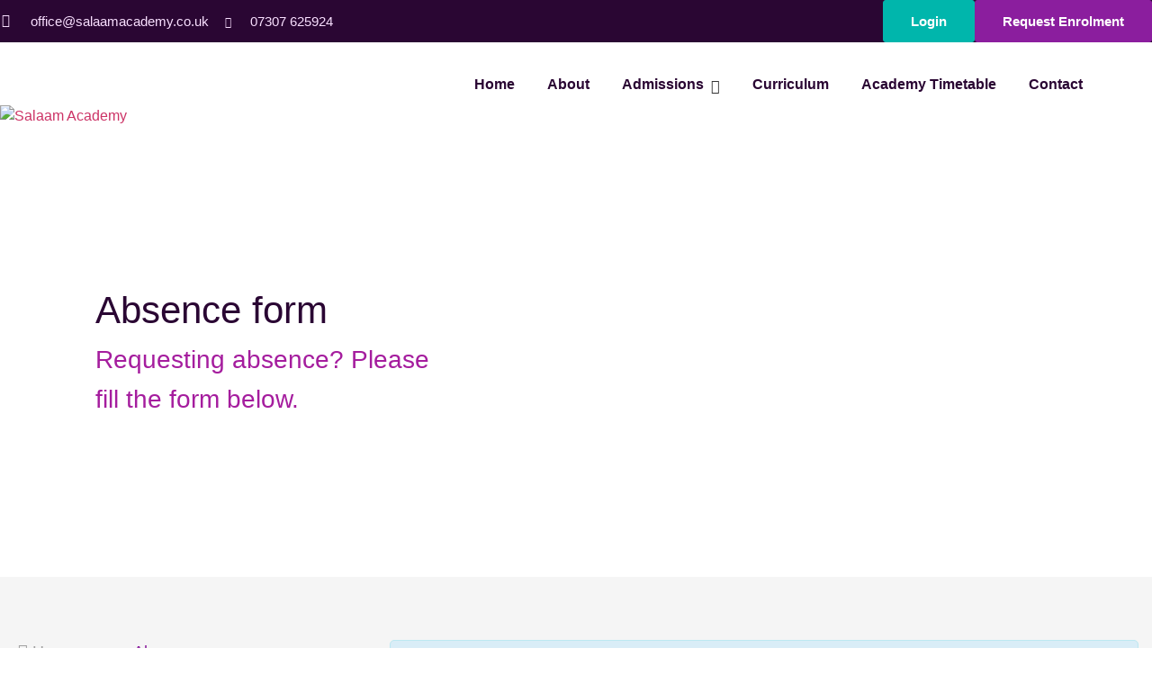

--- FILE ---
content_type: text/css
request_url: https://salaamacademy.co.uk/wp-content/uploads/elementor/css/post-1083.css?ver=1768486851
body_size: 1071
content:
.elementor-1083 .elementor-element.elementor-element-77f3fd4:not(.elementor-motion-effects-element-type-background), .elementor-1083 .elementor-element.elementor-element-77f3fd4 > .elementor-motion-effects-container > .elementor-motion-effects-layer{background-image:url("https://salaamacademy.co.uk/wp-content/uploads/2022/01/absence-page-banner.jpg");background-position:center center;background-repeat:no-repeat;background-size:cover;}.elementor-1083 .elementor-element.elementor-element-77f3fd4 > .elementor-container{min-height:500px;}.elementor-1083 .elementor-element.elementor-element-77f3fd4{transition:background 0.3s, border 0.3s, border-radius 0.3s, box-shadow 0.3s;padding:0% 0% 0% 0%;}.elementor-1083 .elementor-element.elementor-element-77f3fd4 > .elementor-background-overlay{transition:background 0.3s, border-radius 0.3s, opacity 0.3s;}.elementor-widget-ucaddon_simple_slider .ue_simple_slider_title{font-family:var( --e-global-typography-text-font-family ), Sans-serif;font-weight:var( --e-global-typography-text-font-weight );}.elementor-widget-ucaddon_simple_slider .ue_simple_slider_text{font-family:var( --e-global-typography-text-font-family ), Sans-serif;font-weight:var( --e-global-typography-text-font-weight );}.elementor-1083 .elementor-element.elementor-element-2fb10ed{width:var( --container-widget-width, 635px );max-width:635px;--container-widget-width:635px;--container-widget-flex-grow:0;}.elementor-1083 .elementor-element.elementor-element-2fb10ed > .elementor-widget-container{background-color:#FFFFFF83;margin:0px 30px 0px 30px;padding:0% 20% 0% 012%;}.elementor-1083 .elementor-element.elementor-element-2fb10ed .ue_slider,.elementor-1083 .elementor-element.elementor-element-2fb10ed .ue_slide{height:440px;}.elementor-1083 .elementor-element.elementor-element-2fb10ed .ue_slide_overlay{background-color:#00000000;}.elementor-1083 .elementor-element.elementor-element-2fb10ed .slide__content{max-width:635px;padding:10% 0% 010% 0%;background-color:#FFFFFF00;}.elementor-1083 .elementor-element.elementor-element-2fb10ed .ue_simple_slider_title{color:var( --e-global-color-text );font-family:"Roboto", Sans-serif;font-size:42px;font-weight:400;line-height:1.375em;margin-top:0px;}.elementor-1083 .elementor-element.elementor-element-2fb10ed .ue_simple_slider_text{color:#A51D9E;font-family:"Roboto", Sans-serif;font-size:28px;font-weight:400;line-height:1.6em;margin-top:5px;}.elementor-1083 .elementor-element.elementor-element-2fb10ed .uc_more_btn{padding:10px 20px 10px 20px;border-radius:5px;background-color:#FFFFFF;color:#2A0633;margin-top:30px;border-style:solid;border-width:0px 0px 0px 5px;border-color:#8B1E9E;}.elementor-1083 .elementor-element.elementor-element-2fb10ed .uc_more_btn:hover{background-color:#FFFFFF;color:#2A0633;}.elementor-1083 .elementor-element.elementor-element-2fb10ed .slick-next,.elementor-1083 .elementor-element.elementor-element-2fb10ed .slick-prev{top:160px;border-radius:0px;width:62px;height:62px;line-height:62px;font-size:24px;background-color:#ffffff;color:#000000;}.elementor-1083 .elementor-element.elementor-element-2fb10ed .slick-next:hover,.elementor-1083 .elementor-element.elementor-element-2fb10ed .slick-prev:hover{background-color:#000000;color:#ffffff;}.elementor-1083 .elementor-element.elementor-element-2fb10ed .slick-dots{bottom:20px;}.elementor-1083 .elementor-element.elementor-element-2fb10ed .slick-dots li,.elementor-1083 .elementor-element.elementor-element-2fb10ed .stick-dots .slick-dots li button{height:5px;width:20px;}.elementor-1083 .elementor-element.elementor-element-2fb10ed .stick-dots .slick-dots li button{background-color:rgba(255, 255, 255, 0.27);}.elementor-1083 .elementor-element.elementor-element-2fb10ed .stick-dots .slick-dots li button:hover{background-color:rgba(255, 255, 255, 0.52);}.elementor-1083 .elementor-element.elementor-element-2fb10ed .stick-dots .slick-dots li.slick-active button{background-color:#ffffff;}.elementor-1083 .elementor-element.elementor-element-0b53a34:not(.elementor-motion-effects-element-type-background), .elementor-1083 .elementor-element.elementor-element-0b53a34 > .elementor-motion-effects-container > .elementor-motion-effects-layer{background-color:#F5F5F5;}.elementor-1083 .elementor-element.elementor-element-0b53a34 > .elementor-container{max-width:1320px;}.elementor-1083 .elementor-element.elementor-element-0b53a34{transition:background 0.3s, border 0.3s, border-radius 0.3s, box-shadow 0.3s;padding:60px 0px 60px 0px;}.elementor-1083 .elementor-element.elementor-element-0b53a34 > .elementor-background-overlay{transition:background 0.3s, border-radius 0.3s, opacity 0.3s;}.elementor-widget-heading .elementor-heading-title{font-family:var( --e-global-typography-primary-font-family ), Sans-serif;font-weight:var( --e-global-typography-primary-font-weight );color:var( --e-global-color-primary );}.elementor-1083 .elementor-element.elementor-element-0d1b10b{width:auto;max-width:auto;}.elementor-1083 .elementor-element.elementor-element-0d1b10b > .elementor-widget-container{padding:0px 0px 010px 0px;border-style:solid;border-width:0px 0px 04px 0px;border-color:#8B1E9E;}.elementor-1083 .elementor-element.elementor-element-0d1b10b .elementor-heading-title{font-family:"Roboto", Sans-serif;font-size:36px;font-weight:400;color:#686868;}.elementor-widget-text-editor{font-family:var( --e-global-typography-text-font-family ), Sans-serif;font-weight:var( --e-global-typography-text-font-weight );color:var( --e-global-color-text );}.elementor-widget-text-editor.elementor-drop-cap-view-stacked .elementor-drop-cap{background-color:var( --e-global-color-primary );}.elementor-widget-text-editor.elementor-drop-cap-view-framed .elementor-drop-cap, .elementor-widget-text-editor.elementor-drop-cap-view-default .elementor-drop-cap{color:var( --e-global-color-primary );border-color:var( --e-global-color-primary );}.elementor-1083 .elementor-element.elementor-element-be7b55b > .elementor-widget-container{margin:20px 0px 0px 0px;}.elementor-1083 .elementor-element.elementor-element-be7b55b{font-family:"Roboto", Sans-serif;font-size:18px;font-weight:400;color:var( --e-global-color-secondary );}.elementor-widget-icon-box.elementor-view-stacked .elementor-icon{background-color:var( --e-global-color-primary );}.elementor-widget-icon-box.elementor-view-framed .elementor-icon, .elementor-widget-icon-box.elementor-view-default .elementor-icon{fill:var( --e-global-color-primary );color:var( --e-global-color-primary );border-color:var( --e-global-color-primary );}.elementor-widget-icon-box .elementor-icon-box-title, .elementor-widget-icon-box .elementor-icon-box-title a{font-family:var( --e-global-typography-primary-font-family ), Sans-serif;font-weight:var( --e-global-typography-primary-font-weight );}.elementor-widget-icon-box .elementor-icon-box-title{color:var( --e-global-color-primary );}.elementor-widget-icon-box:has(:hover) .elementor-icon-box-title,
					 .elementor-widget-icon-box:has(:focus) .elementor-icon-box-title{color:var( --e-global-color-primary );}.elementor-widget-icon-box .elementor-icon-box-description{font-family:var( --e-global-typography-text-font-family ), Sans-serif;font-weight:var( --e-global-typography-text-font-weight );color:var( --e-global-color-text );}.elementor-1083 .elementor-element.elementor-element-68411dd{width:var( --container-widget-width, 100% );max-width:100%;--container-widget-width:100%;--container-widget-flex-grow:0;}.elementor-1083 .elementor-element.elementor-element-68411dd > .elementor-widget-container{background-color:#D9EDF7;margin:0px 0px 030px 0px;padding:1em 01em 01em 1.667em;border-style:solid;border-width:1px 1px 1px 1px;border-color:#BCE8F1;border-radius:5px 5px 5px 5px;}.elementor-1083 .elementor-element.elementor-element-68411dd .elementor-icon-box-wrapper{align-items:start;text-align:start;gap:25px;}.elementor-1083 .elementor-element.elementor-element-68411dd .elementor-icon-box-title{margin-block-end:-10px;}.elementor-1083 .elementor-element.elementor-element-68411dd.elementor-view-stacked .elementor-icon{background-color:#67CCE0;}.elementor-1083 .elementor-element.elementor-element-68411dd.elementor-view-framed .elementor-icon, .elementor-1083 .elementor-element.elementor-element-68411dd.elementor-view-default .elementor-icon{fill:#67CCE0;color:#67CCE0;border-color:#67CCE0;}.elementor-1083 .elementor-element.elementor-element-68411dd .elementor-icon{font-size:30px;}.elementor-1083 .elementor-element.elementor-element-68411dd .elementor-icon-box-description{font-family:"Roboto", Sans-serif;font-weight:400;line-height:1.857em;letter-spacing:0px;color:#31708F;}@media(max-width:1024px){.elementor-1083 .elementor-element.elementor-element-2fb10ed .ue_simple_slider_text{font-size:18px;}.elementor-1083 .elementor-element.elementor-element-be7b55b{font-size:18px;}.elementor-1083 .elementor-element.elementor-element-f8adf7b > .elementor-element-populated{padding:030px 015px 0px 015px;}}@media(max-width:767px){.elementor-1083 .elementor-element.elementor-element-77f3fd4 > .elementor-container{min-height:350px;}.elementor-1083 .elementor-element.elementor-element-422f2bb.elementor-column > .elementor-widget-wrap{justify-content:flex-start;}.elementor-1083 .elementor-element.elementor-element-2fb10ed{width:100%;max-width:100%;}.elementor-1083 .elementor-element.elementor-element-2fb10ed .ue_slider,.elementor-1083 .elementor-element.elementor-element-2fb10ed .ue_slide{height:290px;}.elementor-1083 .elementor-element.elementor-element-2fb10ed .slide__content{padding:10px 20px 10px 0px;}.elementor-1083 .elementor-element.elementor-element-2fb10ed .ue_simple_slider_title{font-size:24.0491px;}.elementor-1083 .elementor-element.elementor-element-2fb10ed .ue_simple_slider_text{font-size:18px;}}@media(min-width:768px){.elementor-1083 .elementor-element.elementor-element-c9c04a9{width:33.027%;}.elementor-1083 .elementor-element.elementor-element-f8adf7b{width:66.589%;}}@media(max-width:1024px) and (min-width:768px){.elementor-1083 .elementor-element.elementor-element-c9c04a9{width:100%;}.elementor-1083 .elementor-element.elementor-element-f8adf7b{width:100%;}}

--- FILE ---
content_type: text/css
request_url: https://salaamacademy.co.uk/wp-content/uploads/elementor/css/post-12.css?ver=1768232078
body_size: 1744
content:
.elementor-12 .elementor-element.elementor-element-4648cb9:not(.elementor-motion-effects-element-type-background), .elementor-12 .elementor-element.elementor-element-4648cb9 > .elementor-motion-effects-container > .elementor-motion-effects-layer{background-color:#2A0633;}.elementor-12 .elementor-element.elementor-element-4648cb9 > .elementor-container{max-width:1320px;min-height:0px;}.elementor-12 .elementor-element.elementor-element-4648cb9{transition:background 0.3s, border 0.3s, border-radius 0.3s, box-shadow 0.3s;padding:0px 0px 0px 0px;}.elementor-12 .elementor-element.elementor-element-4648cb9 > .elementor-background-overlay{transition:background 0.3s, border-radius 0.3s, opacity 0.3s;}.elementor-bc-flex-widget .elementor-12 .elementor-element.elementor-element-8c63aef.elementor-column .elementor-widget-wrap{align-items:center;}.elementor-12 .elementor-element.elementor-element-8c63aef.elementor-column.elementor-element[data-element_type="column"] > .elementor-widget-wrap.elementor-element-populated{align-content:center;align-items:center;}.elementor-12 .elementor-element.elementor-element-8c63aef > .elementor-element-populated{padding:0px 0px 0px 0px;}.elementor-widget-icon-list .elementor-icon-list-item:not(:last-child):after{border-color:var( --e-global-color-text );}.elementor-widget-icon-list .elementor-icon-list-icon i{color:var( --e-global-color-primary );}.elementor-widget-icon-list .elementor-icon-list-icon svg{fill:var( --e-global-color-primary );}.elementor-widget-icon-list .elementor-icon-list-item > .elementor-icon-list-text, .elementor-widget-icon-list .elementor-icon-list-item > a{font-family:var( --e-global-typography-text-font-family ), Sans-serif;font-weight:var( --e-global-typography-text-font-weight );}.elementor-widget-icon-list .elementor-icon-list-text{color:var( --e-global-color-secondary );}.elementor-12 .elementor-element.elementor-element-ca0546c{width:auto;max-width:auto;--e-icon-list-icon-size:15px;--e-icon-list-icon-align:left;--e-icon-list-icon-margin:0 calc(var(--e-icon-list-icon-size, 1em) * 0.25) 0 0;--icon-vertical-offset:0px;}.elementor-12 .elementor-element.elementor-element-ca0546c > .elementor-widget-container{margin:0px 018px 0px 0px;padding:0px 0px 0px 2px;}.elementor-12 .elementor-element.elementor-element-ca0546c .elementor-icon-list-icon i{color:#F9E0FF;transition:color 0.3s;}.elementor-12 .elementor-element.elementor-element-ca0546c .elementor-icon-list-icon svg{fill:#F9E0FF;transition:fill 0.3s;}.elementor-12 .elementor-element.elementor-element-ca0546c .elementor-icon-list-icon{padding-inline-end:8px;}.elementor-12 .elementor-element.elementor-element-ca0546c .elementor-icon-list-item > .elementor-icon-list-text, .elementor-12 .elementor-element.elementor-element-ca0546c .elementor-icon-list-item > a{font-family:"Roboto", Sans-serif;font-size:15px;font-weight:400;}.elementor-12 .elementor-element.elementor-element-ca0546c .elementor-icon-list-text{color:#F9E0FF;transition:color 0.3s;}.elementor-12 .elementor-element.elementor-element-c6630c3{width:auto;max-width:auto;--e-icon-list-icon-size:12px;--icon-vertical-offset:0px;}.elementor-12 .elementor-element.elementor-element-c6630c3 .elementor-icon-list-items:not(.elementor-inline-items) .elementor-icon-list-item:not(:last-child){padding-block-end:calc(0px/2);}.elementor-12 .elementor-element.elementor-element-c6630c3 .elementor-icon-list-items:not(.elementor-inline-items) .elementor-icon-list-item:not(:first-child){margin-block-start:calc(0px/2);}.elementor-12 .elementor-element.elementor-element-c6630c3 .elementor-icon-list-items.elementor-inline-items .elementor-icon-list-item{margin-inline:calc(0px/2);}.elementor-12 .elementor-element.elementor-element-c6630c3 .elementor-icon-list-items.elementor-inline-items{margin-inline:calc(-0px/2);}.elementor-12 .elementor-element.elementor-element-c6630c3 .elementor-icon-list-items.elementor-inline-items .elementor-icon-list-item:after{inset-inline-end:calc(-0px/2);}.elementor-12 .elementor-element.elementor-element-c6630c3 .elementor-icon-list-icon i{color:#F9E0FF;transition:color 0.3s;}.elementor-12 .elementor-element.elementor-element-c6630c3 .elementor-icon-list-icon svg{fill:#F9E0FF;transition:fill 0.3s;}.elementor-12 .elementor-element.elementor-element-c6630c3 .elementor-icon-list-icon{padding-inline-end:8px;}.elementor-12 .elementor-element.elementor-element-c6630c3 .elementor-icon-list-item > .elementor-icon-list-text, .elementor-12 .elementor-element.elementor-element-c6630c3 .elementor-icon-list-item > a{font-family:"Roboto", Sans-serif;font-size:15px;font-weight:400;}.elementor-12 .elementor-element.elementor-element-c6630c3 .elementor-icon-list-text{color:#F9E0FF;transition:color 0.3s;}.elementor-bc-flex-widget .elementor-12 .elementor-element.elementor-element-306a73f.elementor-column .elementor-widget-wrap{align-items:center;}.elementor-12 .elementor-element.elementor-element-306a73f.elementor-column.elementor-element[data-element_type="column"] > .elementor-widget-wrap.elementor-element-populated{align-content:center;align-items:center;}.elementor-12 .elementor-element.elementor-element-306a73f.elementor-column > .elementor-widget-wrap{justify-content:flex-end;}.elementor-12 .elementor-element.elementor-element-306a73f > .elementor-element-populated{padding:0px 0px 0px 0px;}.elementor-widget-button .elementor-button{background-color:var( --e-global-color-accent );font-family:var( --e-global-typography-accent-font-family ), Sans-serif;font-weight:var( --e-global-typography-accent-font-weight );}.elementor-12 .elementor-element.elementor-element-0a8a196 .elementor-button{background-color:#00B6AC;font-family:"Roboto", Sans-serif;font-weight:700;border-style:solid;border-width:1px 1px 1px 1px;border-color:#00B6AC;padding:1em 02em 1em 02em;}.elementor-12 .elementor-element.elementor-element-0a8a196{width:auto;max-width:auto;}.elementor-12 .elementor-element.elementor-element-c30e0b5 .elementor-button{background-color:#8B1E9E;font-family:"Roboto", Sans-serif;font-weight:700;border-style:solid;border-width:1px 1px 1px 1px;border-color:var( --e-global-color-primary );padding:1em 02em 1em 02em;}.elementor-12 .elementor-element.elementor-element-c30e0b5{width:auto;max-width:auto;}.elementor-12 .elementor-element.elementor-element-b00fe1a > .elementor-container > .elementor-column > .elementor-widget-wrap{align-content:center;align-items:center;}.elementor-12 .elementor-element.elementor-element-b00fe1a:not(.elementor-motion-effects-element-type-background), .elementor-12 .elementor-element.elementor-element-b00fe1a > .elementor-motion-effects-container > .elementor-motion-effects-layer{background-color:var( --e-global-color-accent );}.elementor-12 .elementor-element.elementor-element-b00fe1a > .elementor-container{max-width:1320px;}.elementor-12 .elementor-element.elementor-element-b00fe1a{transition:background 0.3s, border 0.3s, border-radius 0.3s, box-shadow 0.3s;}.elementor-12 .elementor-element.elementor-element-b00fe1a > .elementor-background-overlay{transition:background 0.3s, border-radius 0.3s, opacity 0.3s;}.elementor-bc-flex-widget .elementor-12 .elementor-element.elementor-element-6a7e5c0.elementor-column .elementor-widget-wrap{align-items:flex-end;}.elementor-12 .elementor-element.elementor-element-6a7e5c0.elementor-column.elementor-element[data-element_type="column"] > .elementor-widget-wrap.elementor-element-populated{align-content:flex-end;align-items:flex-end;}.elementor-12 .elementor-element.elementor-element-6a7e5c0.elementor-column > .elementor-widget-wrap{justify-content:space-between;}.elementor-widget-site-logo .hfe-site-logo-container .hfe-site-logo-img{border-color:var( --e-global-color-primary );}.elementor-widget-site-logo .widget-image-caption{color:var( --e-global-color-text );font-family:var( --e-global-typography-text-font-family ), Sans-serif;font-weight:var( --e-global-typography-text-font-weight );}.elementor-12 .elementor-element.elementor-element-1375166 .hfe-site-logo-container, .elementor-12 .elementor-element.elementor-element-1375166 .hfe-caption-width figcaption{text-align:left;}.elementor-12 .elementor-element.elementor-element-1375166 .hfe-site-logo .hfe-site-logo-container img{width:112.983px;}.elementor-12 .elementor-element.elementor-element-1375166 .widget-image-caption{margin-top:0px;margin-bottom:0px;}.elementor-12 .elementor-element.elementor-element-1375166{width:auto;max-width:auto;}.elementor-12 .elementor-element.elementor-element-1375166 .hfe-site-logo-container .hfe-site-logo-img{border-style:none;}.elementor-12 .elementor-element.elementor-element-e831680{width:auto;max-width:auto;}.elementor-widget-navigation-menu .menu-item a.hfe-menu-item.elementor-button{background-color:var( --e-global-color-accent );font-family:var( --e-global-typography-accent-font-family ), Sans-serif;font-weight:var( --e-global-typography-accent-font-weight );}.elementor-widget-navigation-menu .menu-item a.hfe-menu-item.elementor-button:hover{background-color:var( --e-global-color-accent );}.elementor-widget-navigation-menu a.hfe-menu-item, .elementor-widget-navigation-menu a.hfe-sub-menu-item{font-family:var( --e-global-typography-primary-font-family ), Sans-serif;font-weight:var( --e-global-typography-primary-font-weight );}.elementor-widget-navigation-menu .menu-item a.hfe-menu-item, .elementor-widget-navigation-menu .sub-menu a.hfe-sub-menu-item{color:var( --e-global-color-text );}.elementor-widget-navigation-menu .menu-item a.hfe-menu-item:hover,
								.elementor-widget-navigation-menu .sub-menu a.hfe-sub-menu-item:hover,
								.elementor-widget-navigation-menu .menu-item.current-menu-item a.hfe-menu-item,
								.elementor-widget-navigation-menu .menu-item a.hfe-menu-item.highlighted,
								.elementor-widget-navigation-menu .menu-item a.hfe-menu-item:focus{color:var( --e-global-color-accent );}.elementor-widget-navigation-menu .hfe-nav-menu-layout:not(.hfe-pointer__framed) .menu-item.parent a.hfe-menu-item:before,
								.elementor-widget-navigation-menu .hfe-nav-menu-layout:not(.hfe-pointer__framed) .menu-item.parent a.hfe-menu-item:after{background-color:var( --e-global-color-accent );}.elementor-widget-navigation-menu .hfe-nav-menu-layout:not(.hfe-pointer__framed) .menu-item.parent .sub-menu .hfe-has-submenu-container a:after{background-color:var( --e-global-color-accent );}.elementor-widget-navigation-menu .hfe-pointer__framed .menu-item.parent a.hfe-menu-item:before,
								.elementor-widget-navigation-menu .hfe-pointer__framed .menu-item.parent a.hfe-menu-item:after{border-color:var( --e-global-color-accent );}
							.elementor-widget-navigation-menu .sub-menu li a.hfe-sub-menu-item,
							.elementor-widget-navigation-menu nav.hfe-dropdown li a.hfe-sub-menu-item,
							.elementor-widget-navigation-menu nav.hfe-dropdown li a.hfe-menu-item,
							.elementor-widget-navigation-menu nav.hfe-dropdown-expandible li a.hfe-menu-item,
							.elementor-widget-navigation-menu nav.hfe-dropdown-expandible li a.hfe-sub-menu-item{font-family:var( --e-global-typography-accent-font-family ), Sans-serif;font-weight:var( --e-global-typography-accent-font-weight );}.elementor-12 .elementor-element.elementor-element-5090cc3 .menu-item a.hfe-menu-item{padding-left:18px;padding-right:18px;}.elementor-12 .elementor-element.elementor-element-5090cc3 .menu-item a.hfe-sub-menu-item{padding-left:calc( 18px + 20px );padding-right:18px;}.elementor-12 .elementor-element.elementor-element-5090cc3 .hfe-nav-menu__layout-vertical .menu-item ul ul a.hfe-sub-menu-item{padding-left:calc( 18px + 40px );padding-right:18px;}.elementor-12 .elementor-element.elementor-element-5090cc3 .hfe-nav-menu__layout-vertical .menu-item ul ul ul a.hfe-sub-menu-item{padding-left:calc( 18px + 60px );padding-right:18px;}.elementor-12 .elementor-element.elementor-element-5090cc3 .hfe-nav-menu__layout-vertical .menu-item ul ul ul ul a.hfe-sub-menu-item{padding-left:calc( 18px + 80px );padding-right:18px;}.elementor-12 .elementor-element.elementor-element-5090cc3 .menu-item a.hfe-menu-item, .elementor-12 .elementor-element.elementor-element-5090cc3 .menu-item a.hfe-sub-menu-item{padding-top:35px;padding-bottom:35px;}body:not(.rtl) .elementor-12 .elementor-element.elementor-element-5090cc3 .hfe-nav-menu__layout-horizontal .hfe-nav-menu > li.menu-item:not(:last-child){margin-right:4px;}body.rtl .elementor-12 .elementor-element.elementor-element-5090cc3 .hfe-nav-menu__layout-horizontal .hfe-nav-menu > li.menu-item:not(:last-child){margin-left:4px;}.elementor-12 .elementor-element.elementor-element-5090cc3 nav:not(.hfe-nav-menu__layout-horizontal) .hfe-nav-menu > li.menu-item:not(:last-child){margin-bottom:4px;}body:not(.rtl) .elementor-12 .elementor-element.elementor-element-5090cc3 .hfe-nav-menu__layout-horizontal .hfe-nav-menu > li.menu-item{margin-bottom:2px;}.elementor-12 .elementor-element.elementor-element-5090cc3 ul.sub-menu{width:220px;}.elementor-12 .elementor-element.elementor-element-5090cc3 .sub-menu a.hfe-sub-menu-item,
						 .elementor-12 .elementor-element.elementor-element-5090cc3 nav.hfe-dropdown li a.hfe-menu-item,
						 .elementor-12 .elementor-element.elementor-element-5090cc3 nav.hfe-dropdown li a.hfe-sub-menu-item,
						 .elementor-12 .elementor-element.elementor-element-5090cc3 nav.hfe-dropdown-expandible li a.hfe-menu-item,
						 .elementor-12 .elementor-element.elementor-element-5090cc3 nav.hfe-dropdown-expandible li a.hfe-sub-menu-item{padding-top:15px;padding-bottom:15px;}.elementor-12 .elementor-element.elementor-element-5090cc3 nav.hfe-nav-menu__layout-horizontal:not(.hfe-dropdown) ul.sub-menu, .elementor-12 .elementor-element.elementor-element-5090cc3 nav.hfe-nav-menu__layout-expandible.menu-is-active, .elementor-12 .elementor-element.elementor-element-5090cc3 nav.hfe-nav-menu__layout-vertical:not(.hfe-dropdown) ul.sub-menu{margin-top:-1px;}.elementor-12 .elementor-element.elementor-element-5090cc3 .hfe-dropdown.menu-is-active{margin-top:-1px;}.elementor-12 .elementor-element.elementor-element-5090cc3{width:auto;max-width:auto;top:9px;}body:not(.rtl) .elementor-12 .elementor-element.elementor-element-5090cc3{right:0px;}body.rtl .elementor-12 .elementor-element.elementor-element-5090cc3{left:0px;}.elementor-12 .elementor-element.elementor-element-5090cc3 .hfe-nav-menu__toggle{margin-left:auto;}.elementor-12 .elementor-element.elementor-element-5090cc3 a.hfe-menu-item, .elementor-12 .elementor-element.elementor-element-5090cc3 a.hfe-sub-menu-item{font-family:"Roboto", Sans-serif;font-weight:800;line-height:17px;}.elementor-12 .elementor-element.elementor-element-5090cc3 .menu-item a.hfe-menu-item:hover,
								.elementor-12 .elementor-element.elementor-element-5090cc3 .sub-menu a.hfe-sub-menu-item:hover,
								.elementor-12 .elementor-element.elementor-element-5090cc3 .menu-item.current-menu-item a.hfe-menu-item,
								.elementor-12 .elementor-element.elementor-element-5090cc3 .menu-item a.hfe-menu-item.highlighted,
								.elementor-12 .elementor-element.elementor-element-5090cc3 .menu-item a.hfe-menu-item:focus{color:var( --e-global-color-primary );}.elementor-12 .elementor-element.elementor-element-5090cc3 .hfe-nav-menu-layout:not(.hfe-pointer__framed) .menu-item.parent a.hfe-menu-item:before,
								.elementor-12 .elementor-element.elementor-element-5090cc3 .hfe-nav-menu-layout:not(.hfe-pointer__framed) .menu-item.parent a.hfe-menu-item:after{background-color:#8B1E9E00;}.elementor-12 .elementor-element.elementor-element-5090cc3 .hfe-nav-menu-layout:not(.hfe-pointer__framed) .menu-item.parent .sub-menu .hfe-has-submenu-container a:after{background-color:unset;}.elementor-12 .elementor-element.elementor-element-5090cc3 .hfe-pointer__framed .menu-item.parent a.hfe-menu-item:before,
								.elementor-12 .elementor-element.elementor-element-5090cc3 .hfe-pointer__framed .menu-item.parent a.hfe-menu-item:after{border-color:#8B1E9E00;}.elementor-12 .elementor-element.elementor-element-5090cc3 .menu-item.current-menu-item a.hfe-menu-item,
								.elementor-12 .elementor-element.elementor-element-5090cc3 .menu-item.current-menu-ancestor a.hfe-menu-item{color:#2A0633;}.elementor-12 .elementor-element.elementor-element-5090cc3 .hfe-nav-menu-layout:not(.hfe-pointer__framed) .menu-item.parent.current-menu-item a.hfe-menu-item:before,
								.elementor-12 .elementor-element.elementor-element-5090cc3 .hfe-nav-menu-layout:not(.hfe-pointer__framed) .menu-item.parent.current-menu-item a.hfe-menu-item:after{background-color:var( --e-global-color-primary );}.elementor-12 .elementor-element.elementor-element-5090cc3 .hfe-nav-menu:not(.hfe-pointer__framed) .menu-item.parent .sub-menu .hfe-has-submenu-container a.current-menu-item:after{background-color:var( --e-global-color-primary );}.elementor-12 .elementor-element.elementor-element-5090cc3 .hfe-pointer__framed .menu-item.parent.current-menu-item a.hfe-menu-item:before,
								.elementor-12 .elementor-element.elementor-element-5090cc3 .hfe-pointer__framed .menu-item.parent.current-menu-item a.hfe-menu-item:after{border-color:var( --e-global-color-primary );}.elementor-12 .elementor-element.elementor-element-5090cc3 .sub-menu a.hfe-sub-menu-item,
								.elementor-12 .elementor-element.elementor-element-5090cc3 .elementor-menu-toggle,
								.elementor-12 .elementor-element.elementor-element-5090cc3 nav.hfe-dropdown li a.hfe-menu-item,
								.elementor-12 .elementor-element.elementor-element-5090cc3 nav.hfe-dropdown li a.hfe-sub-menu-item,
								.elementor-12 .elementor-element.elementor-element-5090cc3 nav.hfe-dropdown-expandible li a.hfe-menu-item,
								.elementor-12 .elementor-element.elementor-element-5090cc3 nav.hfe-dropdown-expandible li a.hfe-sub-menu-item{color:var( --e-global-color-accent );}.elementor-12 .elementor-element.elementor-element-5090cc3 .sub-menu,
								.elementor-12 .elementor-element.elementor-element-5090cc3 nav.hfe-dropdown,
								.elementor-12 .elementor-element.elementor-element-5090cc3 nav.hfe-dropdown-expandible,
								.elementor-12 .elementor-element.elementor-element-5090cc3 nav.hfe-dropdown .menu-item a.hfe-menu-item,
								.elementor-12 .elementor-element.elementor-element-5090cc3 nav.hfe-dropdown .menu-item a.hfe-sub-menu-item{background-color:var( --e-global-color-text );}.elementor-12 .elementor-element.elementor-element-5090cc3 .sub-menu a.hfe-sub-menu-item:hover,
								.elementor-12 .elementor-element.elementor-element-5090cc3 .elementor-menu-toggle:hover,
								.elementor-12 .elementor-element.elementor-element-5090cc3 nav.hfe-dropdown li a.hfe-menu-item:hover,
								.elementor-12 .elementor-element.elementor-element-5090cc3 nav.hfe-dropdown li a.hfe-sub-menu-item:hover,
								.elementor-12 .elementor-element.elementor-element-5090cc3 nav.hfe-dropdown-expandible li a.hfe-menu-item:hover,
								.elementor-12 .elementor-element.elementor-element-5090cc3 nav.hfe-dropdown-expandible li a.hfe-sub-menu-item:hover{color:var( --e-global-color-accent );}.elementor-12 .elementor-element.elementor-element-5090cc3 .sub-menu .menu-item.current-menu-item a.hfe-sub-menu-item.hfe-sub-menu-item-active,
							.elementor-12 .elementor-element.elementor-element-5090cc3 nav.hfe-dropdown .menu-item.current-menu-item a.hfe-menu-item,
							.elementor-12 .elementor-element.elementor-element-5090cc3 nav.hfe-dropdown .menu-item.current-menu-ancestor a.hfe-menu-item,
							.elementor-12 .elementor-element.elementor-element-5090cc3 nav.hfe-dropdown .sub-menu .menu-item.current-menu-item a.hfe-sub-menu-item.hfe-sub-menu-item-active
							{color:var( --e-global-color-accent );}
							.elementor-12 .elementor-element.elementor-element-5090cc3 .sub-menu li a.hfe-sub-menu-item,
							.elementor-12 .elementor-element.elementor-element-5090cc3 nav.hfe-dropdown li a.hfe-sub-menu-item,
							.elementor-12 .elementor-element.elementor-element-5090cc3 nav.hfe-dropdown li a.hfe-menu-item,
							.elementor-12 .elementor-element.elementor-element-5090cc3 nav.hfe-dropdown-expandible li a.hfe-menu-item,
							.elementor-12 .elementor-element.elementor-element-5090cc3 nav.hfe-dropdown-expandible li a.hfe-sub-menu-item{font-family:"Roboto", Sans-serif;font-weight:500;text-decoration:none;}.elementor-12 .elementor-element.elementor-element-5090cc3 .sub-menu li.menu-item:not(:last-child),
						.elementor-12 .elementor-element.elementor-element-5090cc3 nav.hfe-dropdown li.menu-item:not(:last-child),
						.elementor-12 .elementor-element.elementor-element-5090cc3 nav.hfe-dropdown-expandible li.menu-item:not(:last-child){border-bottom-style:none;}.elementor-12 .elementor-element.elementor-element-5090cc3 div.hfe-nav-menu-icon{color:var( --e-global-color-a2383ea );}.elementor-12 .elementor-element.elementor-element-5090cc3 div.hfe-nav-menu-icon svg{fill:var( --e-global-color-a2383ea );}@media(max-width:1024px){.elementor-bc-flex-widget .elementor-12 .elementor-element.elementor-element-6a7e5c0.elementor-column .elementor-widget-wrap{align-items:center;}.elementor-12 .elementor-element.elementor-element-6a7e5c0.elementor-column.elementor-element[data-element_type="column"] > .elementor-widget-wrap.elementor-element-populated{align-content:center;align-items:center;}.elementor-12 .elementor-element.elementor-element-6a7e5c0.elementor-column > .elementor-widget-wrap{justify-content:space-between;}.elementor-12 .elementor-element.elementor-element-1375166 .hfe-site-logo .hfe-site-logo-container img{width:113px;}.elementor-12 .elementor-element.elementor-element-1375166 > .elementor-widget-container{margin:0px 015px 0px 012px;padding:010px 18px 10px 18px;}body:not(.rtl) .elementor-12 .elementor-element.elementor-element-5090cc3.hfe-nav-menu__breakpoint-tablet .hfe-nav-menu__layout-horizontal .hfe-nav-menu > li.menu-item:not(:last-child){margin-right:0px;}body .elementor-12 .elementor-element.elementor-element-5090cc3 nav.hfe-nav-menu__layout-vertical .hfe-nav-menu > li.menu-item:not(:last-child){margin-bottom:0px;}.elementor-12 .elementor-element.elementor-element-5090cc3 nav.hfe-nav-menu__layout-horizontal:not(.hfe-dropdown) ul.sub-menu, .elementor-12 .elementor-element.elementor-element-5090cc3 nav.hfe-nav-menu__layout-expandible.menu-is-active, .elementor-12 .elementor-element.elementor-element-5090cc3 nav.hfe-nav-menu__layout-vertical:not(.hfe-dropdown) ul.sub-menu{margin-top:21px;}.elementor-12 .elementor-element.elementor-element-5090cc3 .hfe-dropdown.menu-is-active{margin-top:21px;}.elementor-12 .elementor-element.elementor-element-5090cc3 .hfe-nav-menu-icon{font-size:26px;}.elementor-12 .elementor-element.elementor-element-5090cc3 .hfe-nav-menu-icon svg{font-size:26px;line-height:26px;height:26px;width:26px;}.elementor-12 .elementor-element.elementor-element-5090cc3{width:var( --container-widget-width, 42.117px );max-width:42.117px;--container-widget-width:42.117px;--container-widget-flex-grow:0;top:25px;}.elementor-12 .elementor-element.elementor-element-5090cc3 > .elementor-widget-container{margin:0px 0px 0px 0px;padding:0px 0px 0px 0px;}body:not(.rtl) .elementor-12 .elementor-element.elementor-element-5090cc3{right:20px;}body.rtl .elementor-12 .elementor-element.elementor-element-5090cc3{left:20px;}}@media(max-width:767px){.elementor-12 .elementor-element.elementor-element-1375166 .hfe-site-logo-container, .elementor-12 .elementor-element.elementor-element-1375166 .hfe-caption-width figcaption{text-align:left;}body:not(.rtl) .elementor-12 .elementor-element.elementor-element-5090cc3.hfe-nav-menu__breakpoint-mobile .hfe-nav-menu__layout-horizontal .hfe-nav-menu > li.menu-item:not(:last-child){margin-right:0px;}body .elementor-12 .elementor-element.elementor-element-5090cc3 nav.hfe-nav-menu__layout-vertical .hfe-nav-menu > li.menu-item:not(:last-child){margin-bottom:0px;}.elementor-12 .elementor-element.elementor-element-5090cc3{width:var( --container-widget-width, 35.283px );max-width:35.283px;--container-widget-width:35.283px;--container-widget-flex-grow:0;top:25px;}body:not(.rtl) .elementor-12 .elementor-element.elementor-element-5090cc3{right:20px;}body.rtl .elementor-12 .elementor-element.elementor-element-5090cc3{left:20px;}}

--- FILE ---
content_type: text/css
request_url: https://salaamacademy.co.uk/wp-content/uploads/elementor/css/post-54.css?ver=1768232078
body_size: 912
content:
.elementor-54 .elementor-element.elementor-element-92843d8 > .elementor-container > .elementor-column > .elementor-widget-wrap{align-content:center;align-items:center;}.elementor-54 .elementor-element.elementor-element-92843d8:not(.elementor-motion-effects-element-type-background), .elementor-54 .elementor-element.elementor-element-92843d8 > .elementor-motion-effects-container > .elementor-motion-effects-layer{background-color:#802D99;}.elementor-54 .elementor-element.elementor-element-92843d8 > .elementor-container{max-width:1320px;}.elementor-54 .elementor-element.elementor-element-92843d8{transition:background 0.3s, border 0.3s, border-radius 0.3s, box-shadow 0.3s;margin-top:0px;margin-bottom:0px;padding:75px 0px 75px 0px;}.elementor-54 .elementor-element.elementor-element-92843d8 > .elementor-background-overlay{transition:background 0.3s, border-radius 0.3s, opacity 0.3s;}.elementor-54 .elementor-element.elementor-element-c8eedb9.elementor-column > .elementor-widget-wrap{justify-content:flex-start;}.elementor-widget-image .widget-image-caption{color:var( --e-global-color-text );font-family:var( --e-global-typography-text-font-family ), Sans-serif;font-weight:var( --e-global-typography-text-font-weight );}.elementor-54 .elementor-element.elementor-element-f8fa088 > .elementor-widget-container{padding:0px 0px 0px 0px;}.elementor-54 .elementor-element.elementor-element-f8fa088{text-align:start;}.elementor-54 .elementor-element.elementor-element-f8fa088 img{width:225px;}.elementor-54 .elementor-element.elementor-element-5d932f3.elementor-column > .elementor-widget-wrap{justify-content:center;}.elementor-widget-ucaddon_simple_slider .ue_simple_slider_title{font-family:var( --e-global-typography-text-font-family ), Sans-serif;font-weight:var( --e-global-typography-text-font-weight );}.elementor-widget-ucaddon_simple_slider .ue_simple_slider_text{font-family:var( --e-global-typography-text-font-family ), Sans-serif;font-weight:var( --e-global-typography-text-font-weight );}.elementor-54 .elementor-element.elementor-element-7c246c0 .ue_slider,.elementor-54 .elementor-element.elementor-element-7c246c0 .ue_slide{height:18vh;}.elementor-54 .elementor-element.elementor-element-7c246c0 .ue_slide_overlay{background-color:#180E1B00;}.elementor-54 .elementor-element.elementor-element-7c246c0 .slide__content{max-width:322px;padding:0px 0px 10px 0px;background-color:#FFFFFF00;}.elementor-54 .elementor-element.elementor-element-7c246c0 .ue_simple_slider_title{color:#ffffff;margin-top:0px;}.elementor-54 .elementor-element.elementor-element-7c246c0 .ue_simple_slider_text{color:#ffffff;font-family:"Roboto", Sans-serif;font-weight:400;margin-top:0px;}.elementor-54 .elementor-element.elementor-element-7c246c0 .uc_more_btn{padding:10px 20px 10px 20px;border-radius:50px;background-color:rgba(255, 255, 255, 0);color:#ffffff;margin-top:20px;border-style:solid;border-width:1px 1px 1px 1px;border-color:#ffffff;}.elementor-54 .elementor-element.elementor-element-7c246c0 .uc_more_btn:hover{color:#ffffff;}.elementor-54 .elementor-element.elementor-element-7c246c0 .slick-next,.elementor-54 .elementor-element.elementor-element-7c246c0 .slick-prev{top:70px;border-radius:0px;width:20px;height:20px;line-height:20px;font-size:27px;background-color:#FFFFFF00;color:#FFFFFF;}.elementor-54 .elementor-element.elementor-element-7c246c0 .slick-next:hover,.elementor-54 .elementor-element.elementor-element-7c246c0 .slick-prev:hover{background-color:#FFFFFF00;color:#FFFFFF;}.elementor-54 .elementor-element.elementor-element-7c246c0 .slick-dots{bottom:0px;}.elementor-54 .elementor-element.elementor-element-7c246c0 .slick-dots li,.elementor-54 .elementor-element.elementor-element-7c246c0 .stick-dots .slick-dots li button{height:5px;width:4px;}.elementor-54 .elementor-element.elementor-element-7c246c0 .stick-dots .slick-dots li button{background-color:rgba(255, 255, 255, 0.27);}.elementor-54 .elementor-element.elementor-element-7c246c0 .stick-dots .slick-dots li button:hover{background-color:rgba(255, 255, 255, 0.52);}.elementor-54 .elementor-element.elementor-element-7c246c0 .stick-dots .slick-dots li.slick-active button{background-color:#ffffff;}.elementor-54 .elementor-element.elementor-element-15fddae.elementor-column > .elementor-widget-wrap{justify-content:flex-end;}.elementor-widget-ucaddon_simple_list_menu .ue_simple_list_menu_title{font-family:var( --e-global-typography-text-font-family ), Sans-serif;font-weight:var( --e-global-typography-text-font-weight );}.elementor-widget-ucaddon_simple_list_menu .simple_list_menu ul li a{font-family:var( --e-global-typography-text-font-family ), Sans-serif;font-weight:var( --e-global-typography-text-font-weight );}.elementor-widget-ucaddon_simple_list_menu .simple_list_menu ul ul li a{font-family:var( --e-global-typography-text-font-family ), Sans-serif;font-weight:var( --e-global-typography-text-font-weight );}.elementor-widget-ucaddon_simple_list_menu .simple_list_menu ul ul ul li a{font-family:var( --e-global-typography-text-font-family ), Sans-serif;font-weight:var( --e-global-typography-text-font-weight );}.elementor-54 .elementor-element.elementor-element-d00d6f9{width:var( --container-widget-width, 225px );max-width:225px;--container-widget-width:225px;--container-widget-flex-grow:0;}.elementor-54 .elementor-element.elementor-element-d00d6f9 ul li a:before{padding:0px 5px 0px 5px;}.elementor-54 .elementor-element.elementor-element-d00d6f9 .ue_simple_list_menu_title{color:#000000;margin-bottom:10px;}.elementor-54 .elementor-element.elementor-element-d00d6f9 .simple_list_menu ul li a{font-family:"Roboto", Sans-serif;font-size:13px;font-weight:400;padding:3px 3px 3px 3px;color:#FFFFFF;border-style:solid;border-width:0px 0px 01px 0px;border-color:#FFFFFF;background-color:#802D9900;}.elementor-54 .elementor-element.elementor-element-d00d6f9 .simple_list_menu ul li a:hover{color:#FFFFFF;background-color:#802D99;}.elementor-54 .elementor-element.elementor-element-d00d6f9 .simple_list_menu ul ul li a{padding:10px 10px 10px 30px;color:#c9c9c9;border-style:solid;border-width:0px 0px 1px 0px;border-color:#9f9f9f;background-color:#ffffff;}.elementor-54 .elementor-element.elementor-element-d00d6f9 .simple_list_menu ul ul li a:hover{color:#d9d9d9;background-color:#f5f5f5;}.elementor-54 .elementor-element.elementor-element-d00d6f9 .simple_list_menu ul ul ul li a{padding:10px 10px 10px 50px;color:#c9c9c9;border-style:solid;border-width:0px 0px 1px 0px;border-color:#9f9f9f;background-color:#ffffff;}.elementor-54 .elementor-element.elementor-element-d00d6f9 .simple_list_menu ul ul ul li a:hover{color:#d9d9d9;background-color:#f5f5f5;}.elementor-54 .elementor-element.elementor-element-87a9493:not(.elementor-motion-effects-element-type-background), .elementor-54 .elementor-element.elementor-element-87a9493 > .elementor-motion-effects-container > .elementor-motion-effects-layer{background-color:#FFFFFF00;}.elementor-54 .elementor-element.elementor-element-87a9493{transition:background 0.3s, border 0.3s, border-radius 0.3s, box-shadow 0.3s;margin-top:025px;margin-bottom:0px;padding:0px 0px 0px 0px;}.elementor-54 .elementor-element.elementor-element-87a9493 > .elementor-background-overlay{transition:background 0.3s, border-radius 0.3s, opacity 0.3s;}.elementor-widget-copyright .hfe-copyright-wrapper a, .elementor-widget-copyright .hfe-copyright-wrapper{color:var( --e-global-color-text );}.elementor-widget-copyright .hfe-copyright-wrapper, .elementor-widget-copyright .hfe-copyright-wrapper a{font-family:var( --e-global-typography-text-font-family ), Sans-serif;font-weight:var( --e-global-typography-text-font-weight );}.elementor-54 .elementor-element.elementor-element-04d7d95 .hfe-copyright-wrapper{text-align:center;}.elementor-54 .elementor-element.elementor-element-04d7d95 > .elementor-widget-container{padding:0px 0px 025px 0px;}.elementor-54 .elementor-element.elementor-element-04d7d95 .hfe-copyright-wrapper a, .elementor-54 .elementor-element.elementor-element-04d7d95 .hfe-copyright-wrapper{color:#565656;}.elementor-54 .elementor-element.elementor-element-04d7d95 .hfe-copyright-wrapper, .elementor-54 .elementor-element.elementor-element-04d7d95 .hfe-copyright-wrapper a{font-family:"Roboto", Sans-serif;font-size:11.5px;font-weight:400;line-height:1.5em;}@media(max-width:1024px){.elementor-54 .elementor-element.elementor-element-92843d8{padding:100px 0px 100px 030px;}.elementor-bc-flex-widget .elementor-54 .elementor-element.elementor-element-c8eedb9.elementor-column .elementor-widget-wrap{align-items:center;}.elementor-54 .elementor-element.elementor-element-c8eedb9.elementor-column.elementor-element[data-element_type="column"] > .elementor-widget-wrap.elementor-element-populated{align-content:center;align-items:center;}.elementor-54 .elementor-element.elementor-element-f8fa088 > .elementor-widget-container{padding:0px 0px 0px 0px;}.elementor-54 .elementor-element.elementor-element-f8fa088{text-align:center;}.elementor-54 .elementor-element.elementor-element-5d932f3.elementor-column > .elementor-widget-wrap{justify-content:center;}.elementor-54 .elementor-element.elementor-element-7c246c0 > .elementor-widget-container{padding:0px 0px 0px 030px;}.elementor-54 .elementor-element.elementor-element-7c246c0 .slide__content{max-width:302px;}.elementor-54 .elementor-element.elementor-element-7c246c0 .slick-next,.elementor-54 .elementor-element.elementor-element-7c246c0 .slick-prev{top:73px;font-size:0px;}.elementor-54 .elementor-element.elementor-element-7c246c0 .slick-dots li,.elementor-54 .elementor-element.elementor-element-7c246c0 .stick-dots .slick-dots li button{width:0px;}.elementor-54 .elementor-element.elementor-element-15fddae.elementor-column > .elementor-widget-wrap{justify-content:center;}}@media(max-width:767px){.elementor-54 .elementor-element.elementor-element-92843d8{padding:100px 30px 100px 30px;}.elementor-bc-flex-widget .elementor-54 .elementor-element.elementor-element-c8eedb9.elementor-column .elementor-widget-wrap{align-items:center;}.elementor-54 .elementor-element.elementor-element-c8eedb9.elementor-column.elementor-element[data-element_type="column"] > .elementor-widget-wrap.elementor-element-populated{align-content:center;align-items:center;}.elementor-54 .elementor-element.elementor-element-c8eedb9.elementor-column > .elementor-widget-wrap{justify-content:center;}.elementor-54 .elementor-element.elementor-element-c8eedb9 > .elementor-element-populated{padding:0px 0px 20px 0px;}.elementor-54 .elementor-element.elementor-element-f8fa088{text-align:start;}.elementor-bc-flex-widget .elementor-54 .elementor-element.elementor-element-5d932f3.elementor-column .elementor-widget-wrap{align-items:center;}.elementor-54 .elementor-element.elementor-element-5d932f3.elementor-column.elementor-element[data-element_type="column"] > .elementor-widget-wrap.elementor-element-populated{align-content:center;align-items:center;}.elementor-54 .elementor-element.elementor-element-5d932f3.elementor-column > .elementor-widget-wrap{justify-content:center;}.elementor-54 .elementor-element.elementor-element-5d932f3 > .elementor-element-populated{padding:0px 0px 0px 0px;}.elementor-54 .elementor-element.elementor-element-7c246c0 > .elementor-widget-container{padding:0px 0px 0px 0px;}.elementor-54 .elementor-element.elementor-element-15fddae.elementor-column > .elementor-widget-wrap{justify-content:flex-start;}.elementor-54 .elementor-element.elementor-element-15fddae > .elementor-element-populated{padding:020px 0px 0px 0px;}}@media(min-width:768px){.elementor-54 .elementor-element.elementor-element-c8eedb9{width:33%;}.elementor-54 .elementor-element.elementor-element-5d932f3{width:33.332%;}.elementor-54 .elementor-element.elementor-element-15fddae{width:33%;}}@media(max-width:1024px) and (min-width:768px){.elementor-54 .elementor-element.elementor-element-c8eedb9{width:100%;}.elementor-54 .elementor-element.elementor-element-5d932f3{width:100%;}.elementor-54 .elementor-element.elementor-element-15fddae{width:100%;}}

--- FILE ---
content_type: text/css
request_url: https://salaamacademy.co.uk/wp-content/themes/hello-theme-child-master/style.css?ver=1.0.0
body_size: 2166
content:
/* 
Theme Name: Hello Elementor Child
Theme URI: https://github.com/elementor/hello-theme/
Description: Hello Elementor Child is a child theme of Hello Elementor, created by Elementor team
Author: Elementor Team
Author URI: https://elementor.com/
Template: hello-elementor
Version: 1.0.1
Text Domain: hello-elementor-child
License: GNU General Public License v3 or later.
License URI: https://www.gnu.org/licenses/gpl-3.0.html
Tags: flexible-header, custom-colors, custom-menu, custom-logo, editor-style, featured-images, rtl-language-support, threaded-comments, translation-ready
*/

/*
    Add your custom styles here
*/

/* HEADER */

.header-menu ul {
	list-style: none;
	padding-left: unset;
	-js-display: flex;
	display: -webkit-box;
	display: -webkit-flex;
	display: -moz-box;
	display: -ms-flexbox;
	display: flex;
	-webkit-flex-wrap: wrap;
	-ms-flex-wrap: wrap;
	flex-wrap: wrap;
	margin-left: auto;
	-webkit-box-pack: end;
	-ms-flex-pack: end;
	-webkit-justify-content: flex-end;
	-moz-box-pack: end;
	justify-content: flex-end;
}
.header-menu ul > li {
	padding: 35px 0px; /*Changed the horizontal padding from 18px to 0px*/ 
}
.header-menu ul li.menu-item-has-children {
	position: relative;
	font-family: inherit;
}
.header-menu ul li.menu-item-has-children a {
	line-height: 1.5;
}
.header-menu ul li.menu-item-has-children.fa-angle-down::before {
	font-family: "Font Awesome 5 Free";
}
/* ADDED BY RIZWAAN */
.header-menu ul {
	margin-right: 59px;
}
.header-menu ul.sub-menu {
	width: 220px;
	position: absolute;
	top: 100%;
	left: 0;
	z-index: 9999;
	visibility: hidden;
	opacity: 0;
	display:block;				/*Added for the sub menu*/
}
.header-menu ul li.menu-item-has-children:hover > .sub-menu {
	visibility: visible;
	opacity: 1;
	-webkit-transition: all 300ms ease-out;
	transition: all 300ms ease-out;
}
.header-menu ul li {
	font-size: 16px;
}
.header-menu ul li.current-menu-item a {
	border-bottom: 4px solid purple;
}
.header-menu ul li a {
	padding-top: 35px;
	padding-bottom: 33px; /*Changed from 35px to 33px*/
	padding-left: 18px;
	padding-right: 18px;
}
.header-menu a {
	color: #2a0633;
	font-weight: bold;
}
.header-menu ul li:hover > a {
	color: #8b1e9e;
}
.header-menu ul ul {
	background: unset;
}
.header-menu ul ul li:first-child {
	padding-top: 12px;
}
.header-menu ul ul li:last-child {
  padding-bottom: 12px;
}
.header-menu ul ul li {
	padding: 1px 11px;
	padding-top: 1px;
	background: #f5f5f5;
	position: relative;
	text-align: left;
}
.header-menu ul ul li {
	font-size: 12px;
}
.header-menu ul li {
	display: block;
}
.header-menu ul ul li > a {
	position: relative;
	padding: 6px 30px 6px 12px;
	font-size: 14px;
	font-weight: bold;
}
.header-menu ul ul a {
	color: #585858;
	width: 200px;
	display: block;
}
.header-menu ul.sub-menu li.current-menu-item a {
	border-bottom: unset;
}
/* END ADDED BY RIZWAAN */
/* END HEADER */




/* GENERAL */
@media screen and (min-width: 768px) {
	body:not([class*="elementor-page-"]) .site-main {
		min-height: calc(100vh - 580px);
	}
}
.content {			/* Page content */
  padding: 47px;
}
.breadcrumbs {
	padding-bottom: 30px;
}
.home-breadcrumb {
	color:#a0a0a0;
	font-size: 18px;
	margin: 0px 16px 0px 0px;
	padding: 15px 8px 15px 10px; 
}
.home-breadcrumb:hover {
	text-decoration: underline;
}
.comments-area a, .page-content a {
	text-decoration: none;
}
.post.post-page.current-item {
	color: #8b1e9e;
	font-size: 18px;
	margin: 0px 3px 0px 14px;
	padding: 15px 0px 15px 8px; 
}
.slide__content--headings {
	text-align: left !important;
}
.elementor-widget-heading .elementor-heading-title[class*="elementor-size-"] > a:hover {
	text-decoration: underline;
}
.uc_more_btn {
    font-weight: 700;
	font-size: 18px;
	line-height: 18px;
}
.uc_more_btn:hover {
    text-decoration: underline !important;
}
.ue-grid-item-meta-data-date {
	position: absolute;
    top: 0px;
    right: 0px;
	z-index: 5;
}
.page .entry-title {
	display: none;
}
.text-info {
	margin-bottom: -14.4px;
}
.elementor-widget-heading .elementor-heading-title[class*="elementor-size-"] > a {
	margin-bottom: 10px;	
}
.pdf-text .elementor-icon-list-text:hover {
	text-decoration: underline;
} 
.elementor-tab-title.elementor-tab-mobile-title.elementor-active {
	font-weight: bold !important;
}

table td, table th {
	border: 1px solid transparent;
}
table td, table th {
	padding: 0px;
	border-bottom: 1px solid black;
}
.dates-table #elementor-tab-content-1811 {
	padding: 48px 30px 30px 35px !important;
}
.dates-table table td {
	line-height:36px;
}
.schedule table td, table th {
	border: 1px solid #ccc;
}
table tbody>tr:nth-child(odd)>td,table tbody>tr:nth-child(odd)>th {
	background-color: transparent;
}
table tbody tr:hover>td,table tbody tr:hover>th {
	background-color:#e9e9e9;
}
#block-8 {
	display: none;
}
.page-content > p {
	background-color: lightgray;
	margin-bottom: 40px;
	margin-top: 40px;
	height: unset;
	padding: 40px;
}
.header-menu ul li.menu-item-has-children.fa-angle-down::before {
	display: block;
	position: absolute;
	right: 0px;
	top: 41px;
}
@media screen and (min-width: 1025px) {
	#menu-item-605 {
		margin-right: 18px;
	}
}
.header-menu ul li.menu-item-has-children:hover {
	color: #8B1E9E;
}
@media screen and (max-width: 1024px) {
  .fa-angle-down::before {
    display: none;
  }
}
#label_3_5_0 {
	margin-bottom: 3px;
}
/* END GENERAL */




/* FORMS */
.gform_legacy_markup_wrapper .gform_footer input.button, .gform_legacy_markup_wrapper .gform_footer input[type="submit"], .gform_legacy_markup_wrapper .gform_page_footer input.button, .gform_legacy_markup_wrapper .gform_page_footer input[type="submit"], .gform_wrapper.gravity-theme .gform_footer button, .gform_wrapper.gravity-theme .gform_footer input, .gform_wrapper.gravity-theme .gform_page_footer button, .gform_wrapper.gravity-theme .gform_page_footer input {
	width: 100%;
	border: none;
	background: #8b1e9e;
	color: #fff;
	font-weight: 700;
	text-transform: uppercase;
	letter-spacing: .8px;
	border: 1px solid transparent;
}
.gform_legacy_markup_wrapper input[type="date"], input[type="email"], input[type="number"], input[type="password"], input[type="search"], input[type="tel"], input[type="text"], input[type="url"], select, textarea, .gform_legacy_markup_wrapper input[type="date"], input[type="email"], input[type="number"], input[type="password"], input[type="search"], input[type="tel"], input[type="text"], input[type="url"], select, textarea {
	border: 1px solid transparent;
}
.gform_required_legend {
	display: none;
}
/* END FORMS */




/* Form Elements */
body input:not([type="button"]):not([type="submit"]):not([type="file"]),
body .gform_wrapper input:not([type="radio"]):not([type="checkbox"]):not([type="submit"]):not([type="button"]):not([type="image"]):not([type="file"]) {
	font-size: 15px;
	padding: 15px 22px;
	border: none;
}
body select,
body .gform_wrapper select {
	font-size: 14px;
	padding: 15px 22px !important;
	border: 0;
	height: auto;
	line-height: 1.7;
}
body textarea,
body .gform_wrapper textarea {
	font-size: 15px;
	padding: 18px 22px;
	height: 120px;
	border: none;
}
body .entry-content .gform_wrapper ul li.gf_left_half,
body .entry-content .gform_wrapper ul li.gf_right_half {
	margin: 0 0 10px;
}
body .entry-content .gform_wrapper .top_label li.gfield.gf_left_half .ginput_container:not(.gfield_time_hour):not(.gfield_time_minute):not(.gfield_time_ampm):not(.ginput_container_date):not(.ginput_quantity):not(.datepicker):not(.gfield_signature_container), 
body .entry-content .gform_wrapper .top_label li.gfield.gf_right_half .ginput_container:not(.gfield_time_hour):not(.gfield_time_minute):not(.gfield_time_ampm):not(.ginput_container_date):not(.ginput_quantity):not(.datepicker):not(.gfield_signature_container) {
	margin: 0;
}
body .gform_wrapper .gform_footer input.button, 
body .gform_wrapper .gform_footer input[type="submit"], 
body .gform_wrapper .gform_page_footer input.button, 
body .gform_wrapper .gform_page_footer input[type="submit"] {
	border: none;
	background: #8b1e9e;
	color: #fff;
}
body input[type="button"], 
body input[type="submit"], 
body input[type="reset"],
body .gform_wrapper input[type="button"], 
body .gform_wrapper input[type="submit"], 
body .gform_wrapper input[type="reset"] {
	font-weight: 700;
	text-transform: uppercase;
	letter-spacing: .8px;
	-webkit-appearance: none;
}


/** SECTION 1 **/

/* Hide the OS/Browser checkboxes/radio buttons */
input[type=checkbox], input[type=radio] {
	visibility: hidden!important;
	margin: 0!important;
	width: 0!important;
}

/* Set Font Awesome font, size, & positioning for the checkboxes/radio buttons plus the cursor on hover */
input[type=checkbox] + label:before,
input[type=checkbox] + span.woocommerce-terms-and-conditions-checkbox-text:before,
input[type=radio] + label:before {
	visibility: visible;  
	font-family: "Font Awesome 5 Free"!important;
	font-size: 25px;
	position: relative;
	top: 5px;
	padding-right: 8px;
}

input[type=checkbox] + label:hover,
input[type=checkbox] + span.woocommerce-terms-and-conditions-checkbox-text:hover,
input[type=radio] + label:hover { 
	cursor: pointer; 
}

/** SECTION 2 **/

/** SECTION 1 **/

/* Hide the OS/Browser checkboxes/radio buttons */
input[type=checkbox], input[type=radio] {
	visibility: hidden!important;
	margin: 0!important;
	width: 0!important;
}

/* Set Font Awesome font, size, & positioning for the checkboxes/radio buttons plus the cursor on hover */
input[type=checkbox] + label:before,
input[type=checkbox] + span:before,
input[type=radio] + label:before {
	visibility: visible;  
	font-family: "Font Awesome 5 Free"!important;
	font-size: 25px;
	position: relative;
	top: 5px;
	padding-right: 8px;
}

input[type=checkbox] + label:hover,
input[type=checkbox] + span:hover,
input[type=radio] + label:hover { 
	cursor: pointer; 
}

/** SECTION 2 **/

/* Set checkbox to FA icons: normal, hover, checked, & checked hover */
input[type=checkbox] + label:before,
input[type=checkbox] + span:before { 
	content: '\f096'!important;
}
input[type=checkbox] + label:hover:before,
input[type=checkbox] + span:before {
	content: '\f046';
	filter: alpha(opacity=70); 
	opacity: 0.7;
	color: #8b1e9e;
}
input[type=checkbox]:checked + label:before,
input[type=checkbox]:checked + span:before {
	content: '\f046'!important;
	color: #8b1e9e;
}
input[type=checkbox]:checked + label:hover:before,
input[type=checkbox]:checked + span:hover:before, input[type=checkbox]:checked + label:before,
input[type=checkbox]:checked + span:before { 
	filter: alpha(opacity=100); opacity: 1; 
}

/* Set radio buttons FA icons: normal, hover, checked, & checked hover */
input[type=radio] + label:before { 
	content: '\f111'!important;
}
input[type=radio] + label:hover:before { 
	content: '\f192'!important; 
	filter: alpha(opacity=70); 
	opacity: 0.7;
	color: #8b1e9e;
}
input[type=radio]:checked + label:before { 
	content: '\f192'!important;
	color: #8b1e9e;
}
input[type=radio]:checked + label:hover:before { 
	filter: alpha(opacity=100); opacity: 1; 
}